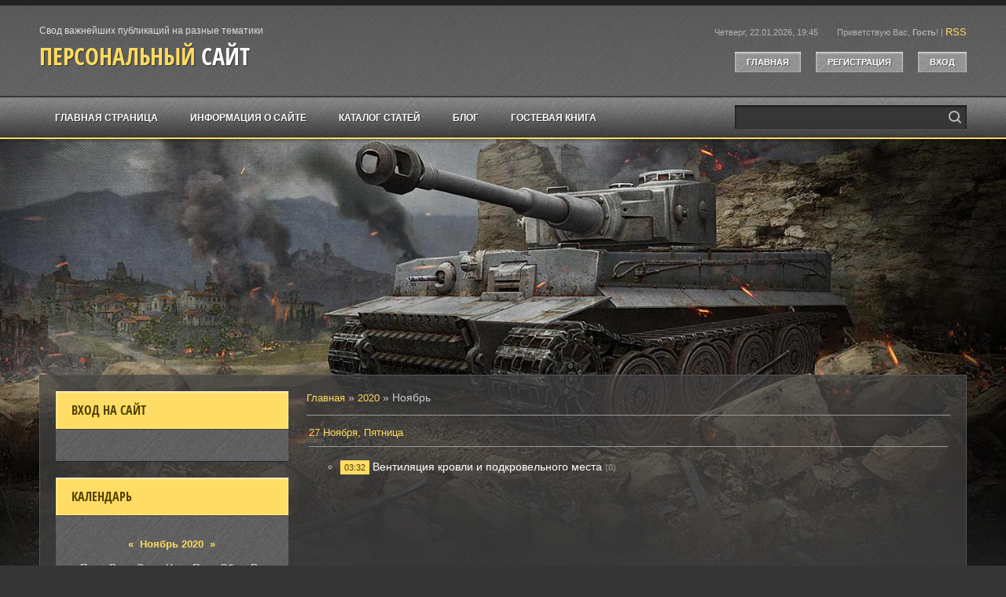

--- FILE ---
content_type: text/css
request_url: https://site-world-re.clan.su/.s/src/css/1706.css
body_size: 9658
content:
@import "https://fonts.googleapis.com/css?family=Material+Icons";
@font-face{font-family:'OpenSans CondBold';src:url(/.s/t/1706/opensans-cb.eot);src:url(/.s/t/1706/opensans-cb.eot) format("embedded-opentype"),url(/.s/t/1706/opensans-cb.woff) format("woff"),url(/.s/t/1706/opensans-cb.ttf) format("truetype"),url(/.s/t/1706/opensans-cb.svg#webfont) format("svg");font-weight:400;font-style:normal}
*{box-sizing:border-box}
article,aside,details,figcaption,figure,footer,header,hgroup,menu,nav,section{display:block}
object,iframe,audio,video,table,embed{max-width:100%}
.myWinCont img {max-width:initial;}
body{background:#353535 url(/.s/t/1706/bg.jpg);margin:0;padding:0;font-size:14px;font-family:Tahoma,Geneva,sans-serif;color:#cacaca}
.product-card .product-tail { background-color:#444; }
table{font-size:100%}
img,form{border:0;margin:0}
a,input{outline:none}
.myWinCont input.commFl{width: auto;}
a{color:#ffdb5f;text-decoration:none;font-size:13px}
a:hover{text-decoration:underline}
input[type="radio"],input[type="checkbox"]{vertical-align:middle}
h1,h2,h3,h4,h5,h6{font-weight:400;margin:5px 0;padding:0}
h1{font-size:26px}
h2{font-size:21px}
h3{font-size:19px}
h4{font-size:17px}
h5{font-size:15px}
h6{font-size:13px}
ul{list-style:square}
hr{clear:both;border:none;border-bottom:1px solid #999;padding:10px 0 0;margin:0 0 10px}
.clr{clear:both}
.wrapper{margin:0 auto}
textarea{resize:none}
#head-t{background:#5d5d5d url(/.s/t/1706/head.jpg) 0 bottom;padding:25px 0;border-top:7px solid #222;border-bottom:2px solid #373737}
.head-l{float:left;width:65%}
.site-d{display:block;font-size:12px;color:#e0dfdf;padding:0 0 5px}
.site-n,.site-n a{font-size:30px;text-transform:uppercase;font-family:'OpenSans CondBold';color:#fff;text-shadow:1px 1px 0 #333}
.site-n a:hover{text-decoration:none}
.site-n a span{color:#ffdb5f}
.head-r{float:right;width:35%;text-align:right}
.head-dt,.head-wl{font-size:11px;color:#b4b4b4}
.head-wl{padding:0 0 0 20px}
.head-btns{padding:18px 0 5px}
.head-btns a{display:inline-block;padding:7px 15px;font-size:11px;text-transform:uppercase;color:#fff;text-shadow:1px 1px 0 #555;background:#949494 url(/.s/t/1706/btn.jpg);font-weight:700;margin:0 0 0 15px;-moz-box-shadow:inset 0 1px 3px 0 #fff;-webkit-box-shadow:inset 0 1px 3px 0 #fff;box-shadow:inset 0 1px 3px 0 #fff}
.head-btns a:hover{color:#ffdb5f;background:#363636;text-decoration:none;text-shadow:1px 1px 0 #222;-moz-box-shadow:inset 0 1px 3px 0 #000;-webkit-box-shadow:inset 0 1px 3px 0 #000;box-shadow:inset 0 1px 3px 0 #000}
#head-b{background:#676767 url(/.s/t/1706/nav.jpg);line-height:51px;border-bottom:2px solid #ffdb5f}
#catmenu{float:left;width:70%}
#catmenu ul,#catmenu li{padding:0;margin:0;list-style:none}
#catmenu li{padding:0 1px 0 0;float:left}
#catmenu li a{display:inline-block;height:51px;line-height:52px;padding:0 20px;text-transform:uppercase;font-size:12px;font-weight:700;color:#fff;text-shadow:1px 1px 0 #333}
#catmenu li a:hover,#catmenu li a.uMenuItemA,#catmenu li.uWithSubmenu:hover>a{color:#ffdb5f;background:#363636;text-decoration:none;text-shadow:1px 1px 0 #222;-moz-box-shadow:inset 0 1px 3px 0 #000;-webkit-box-shadow:inset 0 1px 3px 0 #000;box-shadow:inset 0 1px 3px 0 #000}
#catmenu li.uWithSubmenu{position:relative}
#catmenu ul ul{display:none}
#catmenu li.uWithSubmenu:hover>ul{display:block}
#catmenu ul ul{position:absolute;z-index:10;width:220px;top:51px;border-top:2px solid #ffdb5f;left:0;padding:13px 0;background:#363636}
#catmenu ul ul ul{top:0;left:220px;border-top:none;border-left:2px solid #ffdb5f}
#catmenu ul ul li{float:none;padding:0 20px}
#catmenu ul ul li a,#catmenu ul ul li a:hover,#catmenu li li a.uMenuItemA,#catmenu li li.uWithSubmenu:hover>a{display:block;padding:7px 0;height:auto;line-height:normal;font-size:11px;color:#fff;-moz-box-shadow:none;-webkit-box-shadow:none;box-shadow:none}
#catmenu ul ul li a:hover,#catmenu li li a.uMenuItemA,#catmenu li li.uWithSubmenu:hover>a{color:#ffdb5f}
.nav-head,#catmenu li.uWithSubmenu em{display:none}
.nav-head{padding:9px 15px;position:relative;font-size:25px;line-height:normal;text-transform:uppercase;color:#fff;cursor:pointer;text-shadow:1px 1px 0 #555;background:#949494 url(/.s/t/1706/btn.jpg);font-weight:700;font-family:'OpenSans CondBold';-moz-box-shadow:inset 0 1px 3px 0 #fff;-webkit-box-shadow:inset 0 1px 3px 0 #fff;box-shadow:inset 0 1px 3px 0 #fff}
.nav-head a{color:#fff;text-decoration:none;font-size:25px}
.nav-head .icon{position:absolute;width:40px;right:15px;top:12px}
.nav-head .icon span{display:block;height:5px;background:#fff;margin:2px 0 0;border-bottom:1px solid #555}
#catmenu li.uWithSubmenu em{position:absolute;font-size:16px;font-weight:700;width:24px;height:24px;line-height:24px;right:0;top:5px;font-style:normal;text-align:center;cursor:pointer}
#catmenu li.uWithSubmenu em:hover{background:#ffdd65;color:#513f00;-moz-box-shadow:inset 0 1px 3px 0 #fff;-webkit-box-shadow:inset 0 1px 3px 0 #fff;box-shadow:inset 0 1px 3px 0 #fff}
#sch-box{float:right;width:25%;line-height:normal;padding:10px 0 0}
#sch-box .search-box{position:relative;height:30px;overflow:hidden;padding:0 40px 0 10px;color:#ffdb5f;background:#363636;text-decoration:none;text-shadow:1px 1px 0 #222;-moz-box-shadow:inset 0 1px 3px 0 #000;-webkit-box-shadow:inset 0 1px 3px 0 #000;box-shadow:inset 0 1px 3px 0 #000}
#sch-box .queryField{width:100%;background:none;border:none;padding:0;margin:0;height:30px;line-height:30px;color:#c6c6c6}
#sch-box .searchSbmFl{position:absolute;right:0;top:0;cursor:pointer;padding:0;margin:0;width:30px;height:30px;border:none;background:url(/.s/t/1706/sch.png) 50% 50% no-repeat;white-space:nowrap;text-indent:100%;overflow:hidden}
#casing{background:url(/.s/t/1706/casing.jpg) 0 0 repeat-x}
#cas-bg{background:url(/.s/t/1706/image.jpg) 50% 0 no-repeat;padding:300px 0 40px}
#cont-box{background:#444;background:rgba(68,68,68,.7);border:1px solid #555;padding:20px}
#image-list #gimage-add.panel.wait { background-image: url(/.s/img/light_wait.svg); }
#sidebar{float:left;width:26%}
.sidebox{background:#818181 url(/.s/t/1706/side.jpg);border-bottom:1px solid #222;margin:0 0 20px}
.sidetitle{font-family:'OpenSans CondBold';background:#ffdd65;text-transform:uppercase;padding:13px 20px;color:#513f00;font-size:16px;border-bottom:1px solid #3c3c3c;-moz-box-shadow:inset 0 1px 3px 0 #fff;-webkit-box-shadow:inset 0 1px 3px 0 #fff;box-shadow:inset 0 1px 3px 0 #fff}
.sidebox .inner{padding:20px}
.sidebox ul,.sidebox .catsTable{margin:0;padding:0;list-style:none}
.sidebox .catsTable,.sidebox .catsTable *{display:block;width:auto!important}
.sidebox li{list-style:none;padding:0}
.sidebox li a,.sidebox .catsTable a{display:inline-block;padding:5px 0}
.sidebox li b{color:#999;font-weight:400}
.sidebox li a:before,.sidebox .catsTable a:before{content:"\2022";padding:0 5px 0 0}
.sidebox li a:hover,.sidebox .catsTable a:hover,.sidebox li a.uMenuItemA,.sidebox .catsTable a.catNameActive{color:#fff;text-decoration:none}
.sidebox li.uWithSubmenu,.sidebox li.parent-li{position:relative}
.sidebox li.uWithSubmenu em,.sidebox li.parent-li em{position:absolute;top:2px;right:0;width:24px;height:24px;line-height:24px;font-style:normal;font-size:14px;text-align:center;z-index:10;cursor:pointer}
.sidebox li.uWithSubmenu em:hover,.sidebox li.parent-li em:hover{color:#fff}
.sidebox .catNumData{color:#999;display:inline-block}
.sidebox .calTable{width:100%}
.calTable{font-size:12px}
.calTable td{text-align:center;padding:7px 2px}
.calTable td.calMdayIsA a{color:#513f00;text-decoration:none}
.calMonth,.calWday,.calWdaySe,.calWdaySu{font-size:13px;font-weight:700}
.calTable td.calMonth a{text-decoration:none}
.calTable td.calMonth a:hover{text-decoration:underline}
.calTable .calMday{color:#aaa}
.calTable .calMdayA,.calTable .calMdayIsA{background:#ffdd65;font-weight:700;color:#513f00;-moz-box-shadow:inset 0 1px 3px 0 #fff;-webkit-box-shadow:inset 0 1px 3px 0 #fff;box-shadow:inset 0 1px 3px 0 #fff}
.sidebox ul ul{display:none;margin:0;padding:0 0 0 20px}
.sidebox li.uWithSubmenu.over>ul,.sidebox li.parent-li.over>ul{display:block}
.sidebox iframe{border:1px solid #000}
.sidebox .answer{padding:5px 0 0}
.schQuery,.schBtn{display:inline;padding:0 2px}
.sidebox ul.rate-list{margin:0}
#shop-basket ul li a{padding:0;margin:0}
#shop-basket ul li a:before{display:none}
#content{float:right;width:72%}
#content fieldset{border:1px solid #999;padding:20px;margin:0 0 20px}
#content .calTable{width:70%;margin:0 0 30px}
#casing label{color:#bbb!important;vertical-align:middle}
div[id^="imblock"] + span{margin-right:5px}
.eBlock{margin:0 0 20px;padding:20px;border-spacing:0;border-top:2px solid #ffdb5f;word-break:break-word;background:#000 url(/.s/t/1706/glow.jpg) 100% 100% no-repeat;clear:both}
.eBlock+br{display:none}
.eBlock+table{margin:40px 0 0;border-spacing:0}
.eBlock+table td[width="60%"]{font-size:18px;padding:0 0 20px;font-family:'OpenSans CondBold'}
.eBlock td{padding:0!important}
.eTitle{padding:0!important;font-size:25px;color:#fff;text-transform:uppercase;font-family:'OpenSans CondBold'}
.eTitle a{color:#fff;font-size:25px;text-decoration:none;transition:color .3s}
.eTitle a:hover{color:#ffdb5f}
.eTitle div[style^="float:right"] a{font-size:inherit}
.eDetails,.eDetails1,.eDetails2{clear:both;font-size:12px;padding:7px 0!important;color:#999;margin:10px 0 0;line-height:1.7}
.eBlock .eDetails,.eBlock .eDetails1,.eDetails2{padding:7px 0!important;margin:10px 0 0!important}
.ed-sep{padding:0 5px}
.eBlock td.eMessage,.eBlock td.eText{padding:10px 0 20px!important}
.eMessage,.eText{margin:0;padding:15px 0 10px!important;line-height:150%}
.eMessage img,.eText img{margin:5px 20px 5px 0 !important;border:none!important}
.eMessage p,.eText p{margin:0;padding:0 0 5px}
.eBlock td.eMessage,.eBlock td.eMessage.eText{padding:20px 0 10px!important}
.plist{display:block;clear:both}
.pagesBlockuz1 b,.pagesBlockuz2 b,#pagesBlock1 b,#pagesBlock2 b,.plist b,.pagesBlockuz1 a,.pagesBlockuz2 a,#pagesBlock1 a,#pagesBlock2 a,.plist a{display:inline-block;margin:2px 0}
.pagesBlockuz1 b,.pagesBlockuz2 b,#pagesBlock1 b,#pagesBlock2 b,.plist b{padding:3px 6px;background:#ffdd65;text-transform:uppercase;font-weight:700;color:#513f00;font-size:11px;-moz-box-shadow:inset 0 1px 3px 0 #fff;-webkit-box-shadow:inset 0 1px 3px 0 #fff;box-shadow:inset 0 1px 3px 0 #fff}
.pagesBlockuz1 a,.pagesBlockuz2 a,#pagesBlock1 a,#pagesBlock2 a,.plist a{padding:3px;font-size:11px;color:#cacaca;font-weight:700}
.pagesBlockuz1 a:hover,.pagesBlockuz2 a:hover,#pagesBlock1 a:hover,#pagesBlock2 a:hover,.plist a:hover{text-decoration:none;color:#ffdd65}
.cBlock1,.cBlock2{background:#000;border-bottom:1px solid #222;margin:0!important;padding:5px!important}
#content .cBlock1,#content .cBlock2{background:#000;padding:20px!important;margin:5px 0 0!important;border-bottom:none}
.commTable{background:#818181 url(/.s/t/1706/side.jpg);border-bottom:1px solid #222;border-top:2px solid #ffdb5f;padding:20px}
.cMessage{font-size:13px;line-height:130%}
.cTop{padding:0 0 15px;font-size:14px}
.cTop *{font-weight:400}
.cAnswer{padding:5px 0 0;font-style:italic;color:#999}
.commTd1{padding:5px 2px;width:20%}
#casing input.codeButtons{min-width:30px;margin-bottom:3px!important}
.eAttach{margin:10px 0;font-size:11px;color:#fff;padding:0 0 0 15px;background:url(/.s/t/1706/attach.gif) 0 4px no-repeat}
.eRating{font-size:8pt}
.manTdError,.commError{color:red}
.commReg{padding:10px 0;text-align:center}
a.groupModer:link,a.groupModer:visited,a.groupModer:hover{color:blue}
a.groupAdmin:link,a.groupAdmin:visited,a.groupAdmin:hover{color:red}
a.groupVerify:link,a.groupVerify:visited,a.groupVerify:hover{color:green}
.replaceTable{font-size:12px;padding:20px;border:none;background:#818181 url(/.s/t/1706/side.jpg);border-bottom:1px solid #222;border-top:2px solid #ffdb5f}
.legendTd{font-size:8pt}
.outputPM{border:1px dashed #ddd;margin:4px 0 4px 30px}
.inputPM{border:1px dashed #ddd;margin:4px 0}
.uTable{border-spacing:0;margin:0;padding:0;background:#818181 url(/.s/t/1706/side.jpg);border-bottom:1px solid #222;border-top:2px solid #ffdb5f}
.uTable td{padding:8px 10px;border-bottom:1px solid #3c3c3c;background:#818181 url(/.s/t/1706/side.jpg)}
.uTable td.uTopTd{border-bottom-width:2px}
.eAttach .entryAttachSize{padding-left:4px}
.manTable{text-align:left}
.manTable .manTd1{font-size:12px;line-height:14px;width:30%}
#casing.popuptable{margin:0;padding:0;border-bottom:1px solid #222}
.popuptitle{font-family:'OpenSans CondBold';background:#ffdd65;text-transform:uppercase;padding:13px 20px;color:#513f00;font-size:16px;border-bottom:1px solid #3c3c3c;-moz-box-shadow:inset 0 1px 3px 0 #fff;-webkit-box-shadow:inset 0 1px 3px 0 #fff;box-shadow:inset 0 1px 3px 0 #fff}
.popupbody{padding:20px;font-size:12px;color:#cacaca}
.popuptable table{text-align:left;color:#cacaca}
.archiveEntryTitle ul{margin:2px 0;list-style:circle}
.archiveEntryTitle .archiveEntryTime{display:inline-block;padding:3px 5px;font-size:11px;background:#ffdd65;color:#513f00}
.archiveEntryTitle .archiveEntryTitleLink{font-size:14px;text-decoration:none;color:#fff}
.archiveEntryTitle .archiveEntryTitleLink:hover{text-decoration:underline}
.archiveEntryTitle .archiveEntryComms{font-size:11px;color:#999}
#uEntriesList .uEntryWrap{min-width:33.33%!important;padding:0 20px 20px;-moz-box-sizing:border-box;-webkit-box-sizing:border-box;box-sizing:border-box}
#uEntriesList .entryBlock{display:block!important}
#uEntriesList .uphoto{width:auto;display:block;margin:0}
#uEntriesList .photo-title{height:40px;line-height:40px;overflow:hidden;white-space:normal}
#uEntriesList .photo-block,#uEntriesList .photo-eblock{display:block;font-family:Tahoma,Geneva,sans-serif;font-weight:400;padding:10px;-moz-border-radius:0;-webkit-border-radius:0;border-radius:0;-moz-box-shadow:none;-webkit-box-shadow:none;box-shadow:none}
#uEntriesList .ph-wrap,#uEntriesList .ph-tc{width:100%;display:block;overflow:hidden}
#uEntriesList .ph-wrap img{display:block;padding:0;margin:0;border:none;width:100%}
#uEntriesList .ph-data{position:relative;top:50%;margin:-22px 0 0}
#photoModalWrap .fancybox-wrap,#photoModalWrap .fancybox-inner,#photoModalWrap .fancybox-outer{max-width:100%;-moz-box-sizing:border-box;-webkit-box-sizing:border-box;box-sizing:border-box}
.user_avatar img{border:1px solid #3c3c3c;width:100px;padding:2px}
.cMessage .user_avatar img{width:50px;margin:0 10px 5px 0}
#footer{background:#000 url(/.s/t/1706/footer.jpg) 50% 0 no-repeat;padding:20px 0;border-top:2px solid #4b4b4b}
.foot-l{float:left;width:60%;padding:4px 0 0}
.foot-r{float:right;width:40%;text-align:right}
#soc-box a{display:inline-block;width:24px;height:24px;background:url(/.s/t/1706/soc.png);margin:0 0 0 7px;-moz-opacity:.5;opacity:.5;filter:progid:DXImageTransform.Microsoft.Alpha(opacity=50)}
#soc-box a:hover{-moz-opacity:1;opacity:1;filter:progid:DXImageTransform.Microsoft.Alpha(opacity=100)}
#soc-box a.soc-rss{background-position:0 0}
#soc-box a.soc-fc{background-position:-24px 0}
#soc-box a.soc-tw{background-position:-48px 0}
#soc-box a.soc-fl{background-position:-72px 0}
#soc-box a.soc-vi{background-position:-96px 0}
.forum-box{padding:0 0 40px}
.gTable,.postTable{background:none;border-spacing:0}
.postTable{border-top:2px solid #ffdb5f}
.gTable{background:#818181 url(/.s/t/1706/side.jpg);border-bottom:1px solid #222}
.forumNameTd{background:#818181 url(/.s/t/1706/side.jpg)}
.gTableTop{font-family:'OpenSans CondBold';background:#ffdd65;text-transform:uppercase;padding:13px 20px;color:#513f00;font-size:16px;border-bottom:1px solid #3c3c3c;-moz-box-shadow:inset 0 1px 3px 0 #fff;-webkit-box-shadow:inset 0 1px 3px 0 #fff;box-shadow:inset 0 1px 3px 0 #fff}
.gTableTop a{color:#513f00}
.gTableTop a:hover{text-decoration:none!important}
#goodsform .gTableSubTop{line-height:1.5}
#goodsform .forumNameTd{background:transparent}
.gTableSubTop,.postTdTop{color:#fff;font-weight:700;padding:0 10px;height:34px;line-height:34px;font-size:12px;border-bottom:2px solid #3c3c3c;position:relative}
.gTableSubTop a,.gTableSubTop a:hover,.postTdTop a,.postTdTop a:hover{color:#fff!important}
.gTableSubTop b{font-weight:400}
.gTableBody,.gTableBody1,.gTableBottom,.gTableError,.forumNameTd,.forumLastPostTd,.threadNametd,.threadAuthTd,.threadLastPostTd,.threadsType,.postPoll,.newThreadBlock,.newPollBlock,.newThreadBlock,.newPollBlock,.gTableRight,.postTdInfo,.codeMessage,.quoteMessage,.forumIcoTd,.forumThreadTd,.forumPostTd,.gTableLeft,.threadIcoTd,.threadPostTd,.threadViewTd,.postBottom{padding:15px 10px;border-bottom:1px solid #3c3c3c}
.postPoll,.postTdInfo,.postBottom,.posttdMessage{border-bottom:none}
.postBottom{border-top:1px solid #3c3c3c;padding:3px 7px}
a.forum,a.threadLink{padding:0;font-size:16px;font-family:'OpenSans CondBold'}
a.forumLastPostLink{color:#fff!important}
.gTableLeft{font-weight:700}
.gTableError{color:red}
a.catLink{text-decoration:none}
a.catLink:hover{text-decoration:underline}
.lastPostGuest,.lastPostUser,.threadAuthor{font-weight:700}
.archivedForum{font-size:8pt;color:red!important;font-weight:700}
div.forumModer{color:#fff}
.forumBarKw{font-weight:400}
a.forumBarA{text-decoration:none;color:#fff!important}
a.forumBarA:hover{text-decoration:none}
.switch,.pagesInfo{padding:4px 7px;font-weight:400;font-size:11px;background:#818181 url(/.s/t/1706/side.jpg);border-bottom:1px solid #222}
.switchActive{padding:4px 7px;font-weight:400;border-bottom:1px solid #222;background:#ffdd65;color:#513f00}
a.switchDigit,a.switchBack,a.switchNext{text-decoration:none}
a.switchDigit:hover,a.switchBack:hover,a.switchNext:hover{text-decoration:underline}
.threadDescr{color:#cacaca}
.threadNoticeLink{font-weight:700}
.threadsType{height:20px;font-weight:700}
.threadsDetails,.forumOnlineBar{padding:5px 15px}
a.threadPinnedLink{font-weight:700;color:#f63333!important}
a.threadFrmLink{color:#fff!important}
.thDescr{font-weight:400}
.forumNamesBar{font-size:11px;padding:3px 0}
.forumModerBlock{padding:3px 0}
.postPoll{text-align:center}
.postUser{font-weight:700}
.postRankName{margin-top:5px}
.postRankIco{margin-bottom:5px;margin-bottom:5px}
.reputation{margin-top:5px}
.signatureHr{margin-top:20px}
.postTdInfo,.posttdMessage{background:#666;padding:20px}
.postTdInfo{text-align:center;border-right:1px solid #3c3c3c}
.posttdMessage{line-height:18px}
.pollQuestion{text-align:center;font-weight:700}
.pollButtons,.pollTotal{text-align:center}
.pollSubmitBut,.pollreSultsBut{width:140px}
.pollSubmit{font-weight:700}
.pollEnd{text-align:center;height:30px}
.codeMessage,.quoteMessage,.uSpoilerText{font-size:12px;padding:10px;margin:0 0 20px;background:#555;border:1px solid #222!important;color:#cacaca}
.signatureView{display:block;line-height:14px;padding:0 0 0 10px;border-left:3px solid #aaa}
.edited{padding-top:30px;text-align:right;color:gray}
.editedBy{font-weight:700}
.statusBlock{padding-top:3px}
.statusOnline{color:#0f0}
.statusOffline{color:red}
.newThreadItem{padding:0 0 8px;background:url(/.s/t/1706/12.gif) no-repeat 0 4px}
.newPollItem{padding:0 0 8px;background:url(/.s/t/1706/12.gif) no-repeat 0 4px}
.pollHelp{font-weight:400;padding-top:3px}
.smilesPart{padding-top:5px;text-align:center}
.userAvatar{border:1px solid #999;padding:2px}
.pollButtons button{margin:0 10px 0 0 !important}
.postBottom .goOnTop{display:none!important}
.postIpLink{text-decoration:none}
.thread_subscribe{text-decoration:none}
.thread_subscribe:hover{text-decoration:underline}
.postip,.postip a{font-size:11px;color:#fff}
.UhideBlockL{background:#555;border:1px solid #222;padding:10px;color:#cacaca}
.UhideBlockL a{color:#fff}
#casing input[type='text'],#casing input[type='password'],#casing textarea,.filterBlock{color:#cacaca;background:#555;padding:8px 5px;margin:0 0 1px;text-decoration:none;border:none;outline:none;-moz-box-shadow:inset 0 1px 3px 0 #000;-webkit-box-shadow:inset 0 1px 3px 0 #000;box-shadow:inset 0 1px 3px 0 #000}
#casing select{color:#cacaca;background:#555;padding:6px 5px;margin:0 0 1px;text-decoration:none;border:none;outline:none;-moz-box-shadow:inset 0 1px 3px 0 #000;-webkit-box-shadow:inset 0 1px 3px 0 #000;box-shadow:inset 0 1px 3px 0 #000}
#casing select[multiple]{-webkit-appearance:none}
#casing input[type='text'],#casing input[type='password'],#casing textarea,#casing input[type='file']{-webkit-appearance:none;font-family:Tahoma,Geneva,sans-serif}
#casing input[type='text']:focus,#casing input[type='password']:focus,#casing textarea:focus,#casing input[type='file']:focus,#casing select:focus{background:#444}
#casing input[type='submit'],#casing input[type='reset'],#casing input[type='button'],#casing button{font-size:11px;line-height:1;padding:10px 12px;margin:0 0 1px;border:none;font-weight:400!important;cursor:pointer;background:#ffdd65;text-transform:uppercase;color:#202020;-moz-box-shadow:inset 0 1px 3px 0 #fff;-webkit-box-shadow:inset 0 1px 3px 0 #fff;box-shadow:inset 0 1px 3px 0 #fff;width:auto!important}
#casing input[type='file']{padding:5px}
.forum-box div[id^="imblock"],.forum-box div[id^="imblock"] div,.forum-box #iplus div{padding-top:5px}
input.commFl,textarea.commFl,.prosFl,.consFl,.sidebox .loginField,.postTextFl{width:100%;-moz-box-sizing:border-box;-webkit-box-sizing:border-box;box-sizing:border-box}
#mchatMsgF{min-height:70px}
#MCaddFrm table{border-spacing:0}
#MCaddFrm table td{padding:2px 0}
#casing input[type='submit']:hover,#casing input[type='reset']:hover,#casing input[type='button']:hover,#casing button:hover{background:#949494 url(/.s/t/1706/btn.jpg);color:#fff}
#iplus input{width:auto!important}
.forum-box input#thread_search_field{width:155px!important;margin-right:4px!important;margin-bottom:4px}
#doSmbBt,.u-combobut{display:none}
#casing .u-comboeditcell,#casing .u-combo{border:0!important;background:none!important}
#casing .u-combolist,#content .xw-mc{padding:5px 3px;background:#555;border:1px solid #3c3c3c;margin:0;font-size:12px!important;color:#cacaca!important}
#content .xw-tl,#content .xw-bl,#content .u-menuvsep{display:none}
#content .xw-ml,#content .xw-mr{margin:0;padding:0;background:none}
#uNetRegF table{text-align:left}
#uNetRegF table table{clear:both}
#uNetRegF table table td{padding:5px 0 0}
.sidebox .gTable{background:none;border:none}
.sidebox .forumDescr{color:#999}
.sidebox .gTableTop,.sidebox .gTableSubTop,.sidebox .forumNameTd{border:none;background:none;color:#cacaca;text-transform:none;height:auto;line-height:normal;overflow:visible;font-size:13px!important;font-family:Tahoma,Geneva,sans-serif;-moz-box-shadow:none;-webkit-box-shadow:none;box-shadow:none}
.sidebox .gTable ul{padding:0 0 0 20px}
.sidebox .gTableTop,.sidebox .gTableSubTop{display:block;padding:5px 0!important;color:#cacaca;font-weight:400;text-decoration:none;position:relative}
.sidebox .gTableTop:hover,.sidebox .gTableSubTop:hover{color:#fff}
.sidebox .gTableTop:before,.sidebox .gTableSubTop:before{content:"\2022";padding:0 5px 0 0}
.manTable td input#id_file_add{max-width:none}
.entTd .eDetails{margin:0 0 40px}
.opt_vals .gTableSubTop{padding-left:0;background:none}
#content form[action$="search/"] table{width:100%}
#content form[action$="search/"] table td{white-space:normal!important}
#content form[action$="search/"] table td+td{width:30%}
#content .queryField{width:70%!important}
#slideshowBlock7{margin:0 0 20px}
#selectPhotosBtn{height:auto!important}
.forum-box input#delPsSbm{margin-bottom:15px}
form#shop-price-form{overflow-x:auto;padding-bottom:30px;padding-top:20px}
form#invoice-form *{margin:5px 0}
.wrapper{width:1180px}
form#uf-register .uf-text[type="password"]{width:85%;padding-left:5px;padding-right:5px}
#casing select{padding:8px 10px;text-align:left;color:#cacaca;box-shadow:inset 0 1px 3px 0 #000;border:none;max-width:300px}
#casing select:not([multiple]){max-height:33px;-webkit-appearance:none;-moz-appearance:none;appearance:none;background:#555 url(/.s/t/1706/arrow-down-white.png);background-repeat:no-repeat;background-position:calc(100% - 2px) 50%,center}
#casing select[name="time"],#casing select[name="period"],#casing select[name="pya"],#casing select[name="pma"],#casing select[name="pda"],#casing select[name="pha"],#casing select[name="pmia"],#casing select[name="ma"],#casing select[name="da"],#casing select[name="ya"],#casing select[name="ha"],#casing select[name="mia"],#casing input#date1,#casing input#cdate1,#casing input#invoice_sum1,#casing input#date2,#casing select#sdate,#casing #uf-birthday-d,#casing #uf-birthday-m,#casing #uf-birthday-yб
#casing table#usch input,#casing form[name="fuser"] input,#casing form[name="memform"] input,#casing form[name="memform"] select{margin:3px}
#casing select,#casing aside select{padding-right:30px}
#content.wide-page{float:none;width:auto;max-width:100%}
.module-photo .ph-details{margin:10px 0 0}
.pollQue,.pollAns,.pollLnk a,.pollTot,.pollQue b{font-size:13px!important}
.cMessage{word-wrap:break-word;word-break:break-all}
div#shop-basket ul li{background-size:40px!important;background-position:0 50%!important;margin-bottom:15px}
.module-shop h2{margin:10px 0;font-size:22px;padding-bottom:10px;border-bottom:1px solid #999}
.module-shop hr{border-bottom:none}
/*.list-item:not(:last-child){border-bottom:1px solid #999;padding-bottom:15px;margin-bottom:15px}*/
.module-shop .goods-list td[width='150']+td,.module-shop td.shop-itempage-images+td{padding:0 0 0 15px}
#casing input[type="button"][id^="bid-"]{margin-left:3px}
.module-shop .shop-itempage-price{display:block;line-height:40px}
#cont-shop-invoices{margin:10px 0}
.uComForm-inner li.ucf-options{margin-right:40px!important}
.fil_togg_holder{background:#ffdd65;box-shadow:inset 0 1px 3px 0 #fff;color:#202020;display:inline-block;padding:2px 2px 2px 8px;cursor:pointer;transition:all .3s}
.fil_togg_holder:hover{background:#949494 url(/.s/t/1706/btn.jpg);color:#fff}
#content input#invoice-form-export,#content input#invoice-form-print,#content input#invoice-form-send-el-goods{font-family:"Material Icons";font-size:20px;padding:4px 12px;vertical-align:middle;text-transform:none;margin-right:7px;width:48px;overflow:hidden;font-weight:400}
.fil_togg_wrapper+hr+table td{display:inline-block;width:50%!important;text-align:left!important}
table.filter_table td,table.status_table td{padding:0 4px}
#cont-shop-invoices h1{margin:15px 0}
#casing table.status_table td select:first-child{margin-top:15px;margin-bottom:15px}
#casing table.status_table td input:first-child,#casing table.status_table td select:first-child,#casing table.filter_table td input:first-child,#casing table.filter_table td select:first-child{margin-left:0!important}
.fil_togg_wrapper+hr+table td:nth-child(even){text-align:right!important}
div#cont-shop-invoices .status_table select,div#cont-shop-invoices>div:first-child form,table.filter_table td input:not(:first-child),table.filter_table td select:not(:first-child){margin-left:4px!important}
#invoice-table{margin-bottom:40px}
div#cont-shop-invoices .fil_togg_wrapper{margin-left:4px}
select#user-filter{float:right}
ul[id^="uStarRating"]{max-width:100%;overflow:hidden;margin-top:3px;margin-left:5px}
#content .queryField{width:70%!important}
#content form[action$="search/"] table{width:100%}
div#cont-shop-invoices>.filter_table{display:none}
#shop-basket{text-align:center}
select#user-filter{float:right}
#casing .module-shop table.catalog h3 a{font-size:18px}
#casing table.catalog h3{margin:10px 0 0 60px}
#casing .module-shop table.filter_table .pageinvoices input,#casing .module-shop table.filter_table .pageinvoices select{margin:5px 0}
#order-table>table{border-spacing:0;margin-bottom:20px}
#casing #order-table .order-item td{border-bottom:1px solid #999;min-height:55px;border-spacing:0}
#order-table table td{padding:10px 0}
#casing #order-table .order-head th{border-bottom:2px solid #999;font-size:13px;font-weight:700;line-height:25px}
#cont-shop-checkout .order-item-sum{padding:0 4px}
.module-shop #cont-shop-checkout h2{font-size:14px;font-weight:400;padding:15px 0 5px}
.module-shop #total-sum td{padding:5px 20px 10px 10px;border:1px solid #999;border-left:#999 4px solid;border-radius:3px}
.module-dir .catsTd,.module-board .catsTd,.module-faq .fastLink{padding:3px 0}
.module-tests .eMessage{padding-bottom:20px!important;border-bottom:1px solid #999}
.module-tests #testBlockD .eMessage{border-bottom:none}
.wysibb *,form#uf-register :not(.uf-radio):not(.uf-checkbox):not(.captcha-answer):not(#policy),a.login-with i,ul.shop-tabs.with-clear li,ul.shop-tabs.with-clear{box-sizing:content-box}
#casing .wysibb-text textarea{background:transparent!important;border-color:transparent!important;box-shadow:none}
div[id^="imblock"]>div:first-child,#iplus>div{line-height:34px;vertical-align:middle}
.module-shop .shop-tabs li.postRest1{border-bottom:1px solid #3C3C3C}
#casing form#addEntForm span[id*="iCode"].added{overflow:hidden}
div#casing form#addEntForm span[id*="iCode"].openednow{padding-bottom:25px}
#casing form#addEntForm span[id*="iCode"].added input{margin-top:0;width:auto}
form[name="mform"] table td:first-child:not([align="center"]){text-align:right;padding-top:3px;padding-right:8px}
#casing .forum-box .gTableBody1 select[name="o1"],#casing .forum-box .gTableBody1 select[name="o2"],#casing .forum-box .gTableBody1 select[name="o3"],#casing .forum-box input[name="user"]{min-width:200px}
#content .shop-itempage-price{font-size:24px;padding:0}
#content form[action$="search/"] table td{white-space:normal!important}
#content .queryField{width:70%!important}
.module-shop #goods-options-list label{word-break:break-word}
.gDivRight{padding:15px 0}
i.material-icons.arrow-menu-icon{position:absolute;top:17px;right:14px;cursor:pointer;color:#fff;font-size:20px}
li ul i.material-icons.arrow-menu-icon{top:2px}
#catmenu li.uWithSubmenu a{padding-right:35px;position:relative}
.forum-box .fFastNavTd{padding-bottom:0!important}
.forum-box #forum_filter #filter_by{margin:6px 5px}
.shop-info embed{padding:10px 0}
.uTable td{padding:10px 20px;white-space:nowrap}
#casing .module-video #f_aname{width:100%}
#casing .module-video .size2-parent{padding-right:0}
.popupbody .uPM,.myWinSuccess{padding:0 20px 0 0}
.popupbody div[align="center"],#content .module-index div[align="center"]{overflow:auto}
form .gDivLeft .gTableLeft{padding:15px 20px}
#casing #order-but-continue{margin-right:10px}
.module-video .btn-title{white-space:normal;line-height:1.5}
.module-video form .localOrRemote{margin:5px 0}
select::-ms-expand{display:none}
textarea{overflow:auto}
td.u-comboeditcell input[id^="catSelector"].x-selectable,#addPhtFrm #uCatsMenu7{max-width:360px}
#casing input[type='button'].u-comboedit{background:#ffdd65 url(/.s/t/1706/arrow-down.png) no-repeat;background-position:96% 50%}
#casing input[type='button'].u-comboedit:hover{color:#000}
.module-shop .shop-item-title,.module-shop .shop-item-price{font-size:25px}
span.ucoz-forum-post-image-interface{margin:0 12px}
span.ucoz-forum-post-image-interface input{display:inline-block;margin:7px 3px!important}
.popupbody div[align="center"]{overflow:auto}
.x-scroll{overflow-x:auto}
.calMday,.calWdaySu,.calWdaySe,.calMonth,.calWday{display:table-cell!important}
.module-tests #testBlockD label{margin-left:8px}
.iPhotoPrev .ulightbox>img{max-width:100%;max-height:85px;width:auto}
.ulightbox>img{max-width:100%}
#order-table,.ucf-table,#invoice_cont,.gDivRight{width:100%;overflow-y:auto;_overflow:auto}
.eVariant{padding:5px}
#shop-basket li{padding-left:50px!important}
.ThrForumBarRow1{width:100%}
.ThrForumBarCl12{width:40%}
.vep-video-block img{width:100%}
.slist{display:block}
.photo-expand img{width:100%}
.pagesBlockuz2{margin-bottom:10px;display:block}
#selectPhotosBtn{height:auto!important}
#uEntriesList .entryBlock{margin-bottom:15px}
.myWinSuccess{color:#fff!important}
.eAnswer{text-align:justify}
.module-shop #recommended_products_title{font-size:20px;padding:5px 0 10px;color:#cacaca}
#cont-shop-checkout p b{font-weight:400}
#cont-shop-checkout p a{font-size:14px}
@media only screen and (max-width:1200px) {
	.wrapper{width:auto;padding:0 20px}
	.fil_togg_wrapper+hr+table td:nth-child(-n+2){width:100%!important}
	.fil_togg_wrapper+hr+table td:nth-child(even){text-align:left!important}
}
@media only screen and (max-width: 960px) {
	.head-l,.head-r,.foot-l,.foot-r,#catmenu,#sch-box{clear:both;float:none;width:auto;text-align:center}
	.head-r,.foot-l{padding:10px 0 0}
	.site-d{font-size:14px}
	.site-n,.site-n a{font-size:36px}
	.head-btns{padding:20px 0 5px}
	.head-btns a{margin:0 7px}
	#head-m{height:300px;background:url(/.s/t/1706/image-m.jpg) 0 0 no-repeat;border-bottom:2px solid #373737;background-size:cover}
	#head-b{background-position:0 100%;background-repeat:repeat-x}
	#catmenu{text-align:left;padding:20px 0;line-height:normal}
	#catmenu ul{display:none;background:#363636;padding:20px;margin:2px 0 0}
	#catmenu li{float:none;padding:9px 0;border-bottom:1px solid #444}
	#catmenu li:first-child a{padding-top:0}
	#catmenu li a{height:auto;line-height:normal;padding:0}
	#catmenu li a:hover,#catmenu li a.uMenuItemA,#catmenu li.uWithSubmenu:hover>a{background:none;-moz-box-shadow:none;-webkit-box-shadow:none;box-shadow:none}
	#catmenu ul ul{display:none}
	#catmenu li.uWithSubmenu:hover>ul{display:none}
	#catmenu li.uWithSubmenu.over>ul{display:block}
	#catmenu ul ul,#catmenu ul ul ul{position:static;width:auto;border:none;border-top:1px solid #444;margin:7px 0 0;padding:0 0 0 40px;background:#363636}
	#catmenu ul ul li{padding:9px 0;border:none;border-top:1px solid #444}
	#catmenu ul ul li:first-child{border:none}
	#catmenu ul ul li:last-child{padding-bottom:0}
	#catmenu ul ul li a,#catmenu ul ul li a:hover,#catmenu li li a.uMenuItemA,#catmenu li li.uWithSubmenu:hover>a{display:inline-block;padding:0}
	#catmenu li.uWithSubmenu.over>a{color:#ffdb5f}
	.nav-head{display:block}
	#catmenu .nav-head.over+div>ul{display:block}
	#catmenu li.uWithSubmenu em{display:inline-block}
	#sch-box{padding-bottom:10px}
	#casing{background:none}
	#cas-bg{background:none;padding:20px 0}
	#cont-box{padding:0;background:none;border:none}
	#content,#sidebar{float:none;width:auto}
	#content{padding:0 0 40px}
	#soc-box a{margin:0 5px}
	.forum-box .gTableSubTop,.forum-box .forumIcoTd,.forum-box .forumThreadTd,.forum-box .forumPostTd,.forum-box .forumLastPostTd,.forum-box .threadIcoTd,.forum-box .threadPostTd,.forum-box .threadViewTd,.forum-box .threadAuthTd,.forum-box .threadLastPostTd,.forum-box .legendTable,.forum-box .fFastSearchTd,.forum-box .fFastNavTd,.forum-box .funcBlock,.forum-box .userRights,.forum-box .forumNamesBar{display:none}
	.forum-box .gTableTop{padding:10px 20px}
	.forum-box .postTable,.forum-box .postTable tbody,.forum-box .postTable tr,.forum-box .postTable td{display:block;width:auto!important}
	.forum-box td.postBottom,.forum-box td.postTdInfo{display:none}
	.forum-box .postTdTop{text-align:left;height:auto;line-height:normal;font-size:13px;padding:10px 20px;border-bottom-width:1px}
	.forum-box .postTdTop+.postTdTop{padding:10px 20px;border-bottom-width:2px;font-size:11px;font-weight:400}
	.forum-box .postTdTop+.postTdTop:before{content:'';width:0;height:0;background:none;border-top:7px solid #3c3c3c;border-left:7px solid transparent;border-right:7px solid transparent;position:absolute;bottom:-9px;left:20px}
	#cont-shop-invoices>table>tbody>tr>td{display:block;width:100%;text-align:left;display:block!important;width:100%;text-align:left}
	select#user-filter{float:none}
	form[name="searchform"] .gTable>tbody>tr>td.gTableBody1{display:block;height:auto!important}
	i.material-icons.arrow-menu-icon,li ul i.material-icons.arrow-menu-icon{top:5px}
	iframe#mchatIfm2,form#MCaddFrm{max-width:280px;margin:0 auto;display:block}
	.forumContent span[id^="iCode"]{display:block;padding:5px 0}
}
@media only screen and (max-width: 768px) {
	#uEntriesList .uEntryWrap{width:50%!important}
	.wrapper{padding:0 15px}
	#content form#addEntForm .iPhotoPrev{position:relative;right:0;margin:0 auto;overflow:visible}
	.fNavLink{line-height:25px}
	.opt_items{max-width:97%}
	.opt_vals td{display:table-cell!important}
	#casing form#addEntForm span[id*="iCode"].added input[type="text"]{width:100%}
	div#casing form#addEntForm span[id*="iCode"].openednow{padding-right:10px}
	.module-index .recaptcha-wrapper.normal{margin:0 auto}
	.module-index #uf-register .uf-field input[type="radio"],.module-index #uf-register .uf-field input[type="checkbox"]{padding:0}
}
@media only screen and (max-width: 640px) {
	.eMessage img,.eText img{width:100%;float:none;margin:0 0 20px!important}
	.uTable .user_avatar img{width:50px}
	#uEntriesList .uEntryWrap{width:50%!important;width:100%!important}
	.content>table:nth-child(3)>tbody:nth-child(1)>tr:nth-child(1)>td:nth-child(2){float:left;display:block}
	.content>table:nth-child(3)>tbody:nth-child(1)>tr:nth-child(1)>td:nth-child(1){display:block}
	#content>section:nth-child(1)>table:nth-child(3)>tbody:nth-child(1)>tr:nth-child(1)>td:nth-child(2){display:block}
	.eDetails1,.eDetails2{display:block}
	.catsTd{display:block}
	.module-shop .shop_spec_sub,.module-shop .shop_spec_val,.module-shop .spec-values{padding-left:0}
	table.shop_spec td,table.shop_spec td .item-action{display:block;text-align:left}
	table.catsTable td,#goodsform .manTable>tbody>tr>td{display:block;width:100%!important}
	div#cont-shop-invoices .status_table select,div#cont-shop-invoices>div:first-child form,table.filter_table td input:not(:first-child),table.filter_table td select:not(:first-child){margin-left:0!important}
	#casing ul.form-fields>li:nth-of-type(1n):not(.notcolumn),#casing form ul.xPhtBlock>li:nth-of-type(1n):not(.notcolumn){width:100%;padding:5px 0 0}
	.catalog td.catalog-item{display:block!important;width:100%!important;overflow:hidden!important}
	td.shop-itempage-images{width:inherit!important;display:block;text-align:center;padding:0 10px}
	td.shop-itempage-images+td table td{display:block;width:100%;text-align:left}
	#casing .module-shop .u-star-rating-32{margin:0 auto}
	.goods-list.shop-itempage-buy-btns div{display:inline-block;margin-left:7px;vertical-align:middle}
	.goods-list.shop-itempage-buy-btns{float:none!important;padding:10px 0}
	.module-shop td.shop-itempage-images+td{padding:0}
	#content form[action$="search/"] table td+td{width:100%}
	.module-search form td[nowrap='nowrap']{display:block}
	td.u-comboeditcell input[id^="catSelector"].x-selectable,#addPhtFrm #uCatsMenu7,#addEntForm #uCatsMenu7{min-width:280px;max-width:280px}
	#casing form .navTabs > *{display:block;width:100%}
	#casing form .navTabs > b{border-radius:0}
	.manTable tbody#tb_undisc tr>td,.manTable tbody#tb_exclude_from_yml tr>td,.manTable tbody#yml_is_adult tr>td,.manTable tbody#yml_is_delivery tr>td,.manTable tbody#yml_is_pickup tr>td,.manTable tbody#yml_is_store tr>td{display:inline-block;width:auto!important;vertical-align:bottom}
	.popupbody > div > div:not(.udtb){float:none!important}
}
@media only screen and (max-width: 480px) {
	.site-n,.site-n a{font-size:30px}
	#head-m{height:250px}
	.manTable .manTd1{width:auto}
	#uNetRegF tr td:first-child{max-width:20%!important;white-space:normal!important;font-size:11px}
	#uNetRegF #fAvatar,#uNetRegF #fAvatarU{display:block;margin:0 0 3px}
	#uNetRegF #fAvatarU+input{position:relative;margin:0 0 0 -10px}
	.uNetDescr{font-size:9px}
	#fTerms{float:left;margin:2px 10px 10px 0}
	#fTerms+label{font-size:11px!important;vertical-align:top}
	#fTerms~div{font-size:9px;padding:10px 0 0}
	.copy{font-size:9px}
	.calendarsTable,.calendarsTable>tbody,.calendarsTable>tbody>tr,.calendarsTable>tbody>tr>td{display:block;width:100%}
	#content .calTable{width:100%;margin:0 0 20px}
	#content .calMonth{text-align:left;text-transform:uppercase}
	.posttdMessage{padding:10px 10px 30px}
	.smilesPart{display:none}
	.postUser{font-size:14px}
	#frM53 .gTableLeft,#frM53 .gTableRight{display:block;width:auto!important}
	.opt_vals td{display:table-cell!important}
	.opt_items{max-width:97%}
	#puzadpn{display:none}
	#uEntriesList .uEntryWrap{width:100%!important;width:100%!important}
	.content>table:nth-child(3)>tbody:nth-child(1)>tr:nth-child(1)>td:nth-child(2){float:left;display:block}
	.content>table:nth-child(3)>tbody:nth-child(1)>tr:nth-child(1)>td:nth-child(1){display:block}
	#content>section:nth-child(1)>table:nth-child(3)>tbody:nth-child(1)>tr:nth-child(1)>td:nth-child(2){display:block}
	.eDetails1,.eDetails2{display:block}
	.catsTd{display:block}
	.forum-box .frmBtns a{display:block;padding:4px 0}
	form[name="searchform"] input[name="kw"]{width:100%}
	#content .shop-tabs li.postRest1 a{border-bottom:none;font-weight:600}
	#content .module-shop .shop-tabs li{float:none;border:none}
	#content .module-shop .shop-tabs{height:auto;border-left:none}
	.shop-imgs.with-clear,div#casing #content .module-shop .goods-list .list-item>table>tbody>tr>td:first-child{text-align:center}
	div#casing #content .module-shop .goods-list .list-item>table>tbody>tr>td,table.eBlock td{display:block;width:100%;padding:5px 0;text-align:left}
	form[name="mform"] td:not([align="center"]),form[name="mform"] table td:first-child:not([align="center"]){display:block;text-align:left;width:100%;padding-left:0;padding-right:0}
	.forum-box .postTdTop+.postTdTop,.forum-box .postTdTop,.forum-box .gTableTop,form .gDivLeft .gTableLeft{padding:10px}
	#casing .methods-list .fw{width:100%}
	.module-video .u-form-ul input{max-width:100%}
	.module-index .manTable td{display:block;width:100%}
	.manTdSep hr.manHr{padding:5px 0 0}
	form#addPhtFrm .navTabs>*,td.ucf-smiles,td.ucf-message-wrap,#addEntForm .manTable td,#addEntForm .commTd1,#addEntForm .commTd2,form#addEntForm>table>tbody>tr:first-child>td:first-child{display:block;width:100%}
	.udtb{overflow:hidden}
	.social-accounts{white-space:nowrap;float:left}
}
@media only screen and (max-width: 360px) {
	.site-n,.site-n a{font-size:24px}
	.head-dt,.head-wl{padding:0;display:block}
	.head-btns a{padding:6px 10px;font-size:10px;margin:0 5px}
	#head-m{height:200px}
	.nav-head{font-size:19px}
	#uEntriesList .uEntryWrap{width:100%!important}
	.content>table:nth-child(3)>tbody:nth-child(1)>tr:nth-child(1)>td:nth-child(2){float:left;display:block}
	.content>table:nth-child(3)>tbody:nth-child(1)>tr:nth-child(1)>td:nth-child(1){display:block}
	#content>section:nth-child(1)>table:nth-child(3)>tbody:nth-child(1)>tr:nth-child(1)>td:nth-child(2){display:block}
	.eDetails1,.eDetails2{display:block}
	.catsTd{display:block}
	.recaptcha-wrapper [id^="recaptcha_"]{transform:scale(0.93);margin-left:-10px}
	.eTitle,.eTitle a{font-size:22px}
	.eMessage,.eText{padding:15px 0 0!important}
	.eAttach{margin:0}
	.profile .profile-row{flex-direction:column}
	#casing input[type='file']{width:80%;overflow:hidden;vertical-align:middle}
	#casing .ucf-avatar{float:none}
	#casing .ucf-content{margin:0}
	.goods-list.shop-itempage-buy-btns div{margin-left:0}
	label#uf-terms-label{font-size:12px}
	#casing select{max-width:280px}
	.module-index .recaptcha-wrapper.normal{max-width:284px}
}
